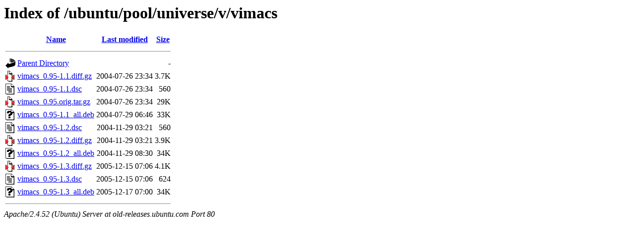

--- FILE ---
content_type: text/html;charset=UTF-8
request_url: http://old-releases.ubuntu.com/ubuntu/pool/universe/v/vimacs/?C=M;O=A
body_size: 668
content:
<!DOCTYPE HTML PUBLIC "-//W3C//DTD HTML 3.2 Final//EN">
<html>
 <head>
  <title>Index of /ubuntu/pool/universe/v/vimacs</title>
 </head>
 <body>
<h1>Index of /ubuntu/pool/universe/v/vimacs</h1>
  <table>
   <tr><th valign="top"><img src="/icons/blank.gif" alt="[ICO]"></th><th><a href="?C=N;O=A">Name</a></th><th><a href="?C=M;O=D">Last modified</a></th><th><a href="?C=S;O=A">Size</a></th></tr>
   <tr><th colspan="4"><hr></th></tr>
<tr><td valign="top"><img src="/icons/back.gif" alt="[PARENTDIR]"></td><td><a href="/ubuntu/pool/universe/v/">Parent Directory</a></td><td>&nbsp;</td><td align="right">  - </td></tr>
<tr><td valign="top"><img src="/icons/compressed.gif" alt="[   ]"></td><td><a href="vimacs_0.95-1.1.diff.gz">vimacs_0.95-1.1.diff.gz</a></td><td align="right">2004-07-26 23:34  </td><td align="right">3.7K</td></tr>
<tr><td valign="top"><img src="/icons/text.gif" alt="[TXT]"></td><td><a href="vimacs_0.95-1.1.dsc">vimacs_0.95-1.1.dsc</a></td><td align="right">2004-07-26 23:34  </td><td align="right">560 </td></tr>
<tr><td valign="top"><img src="/icons/compressed.gif" alt="[   ]"></td><td><a href="vimacs_0.95.orig.tar.gz">vimacs_0.95.orig.tar.gz</a></td><td align="right">2004-07-26 23:34  </td><td align="right"> 29K</td></tr>
<tr><td valign="top"><img src="/icons/unknown.gif" alt="[   ]"></td><td><a href="vimacs_0.95-1.1_all.deb">vimacs_0.95-1.1_all.deb</a></td><td align="right">2004-07-29 06:46  </td><td align="right"> 33K</td></tr>
<tr><td valign="top"><img src="/icons/text.gif" alt="[TXT]"></td><td><a href="vimacs_0.95-1.2.dsc">vimacs_0.95-1.2.dsc</a></td><td align="right">2004-11-29 03:21  </td><td align="right">560 </td></tr>
<tr><td valign="top"><img src="/icons/compressed.gif" alt="[   ]"></td><td><a href="vimacs_0.95-1.2.diff.gz">vimacs_0.95-1.2.diff.gz</a></td><td align="right">2004-11-29 03:21  </td><td align="right">3.9K</td></tr>
<tr><td valign="top"><img src="/icons/unknown.gif" alt="[   ]"></td><td><a href="vimacs_0.95-1.2_all.deb">vimacs_0.95-1.2_all.deb</a></td><td align="right">2004-11-29 08:30  </td><td align="right"> 34K</td></tr>
<tr><td valign="top"><img src="/icons/compressed.gif" alt="[   ]"></td><td><a href="vimacs_0.95-1.3.diff.gz">vimacs_0.95-1.3.diff.gz</a></td><td align="right">2005-12-15 07:06  </td><td align="right">4.1K</td></tr>
<tr><td valign="top"><img src="/icons/text.gif" alt="[TXT]"></td><td><a href="vimacs_0.95-1.3.dsc">vimacs_0.95-1.3.dsc</a></td><td align="right">2005-12-15 07:06  </td><td align="right">624 </td></tr>
<tr><td valign="top"><img src="/icons/unknown.gif" alt="[   ]"></td><td><a href="vimacs_0.95-1.3_all.deb">vimacs_0.95-1.3_all.deb</a></td><td align="right">2005-12-17 07:00  </td><td align="right"> 34K</td></tr>
   <tr><th colspan="4"><hr></th></tr>
</table>
<address>Apache/2.4.52 (Ubuntu) Server at old-releases.ubuntu.com Port 80</address>
</body></html>
